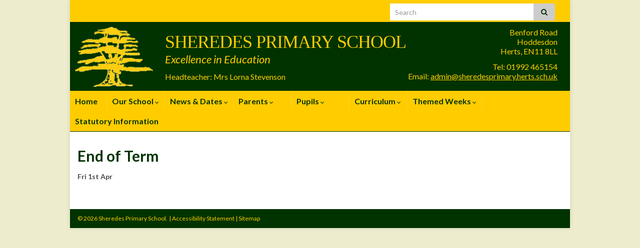

--- FILE ---
content_type: text/html; charset=UTF-8
request_url: https://sheredesprimary.herts.sch.uk/events/end-of-term-15/
body_size: 13319
content:
<!DOCTYPE html><!--[if IE 7]>
<html class="ie ie7" lang="en-GB" prefix="og: http://ogp.me/ns#">
<![endif]-->
<!--[if IE 8]>
<html class="ie ie8" lang="en-GB" prefix="og: http://ogp.me/ns#">
<![endif]-->
<!--[if !(IE 7) & !(IE 8)]><!-->
<html lang="en-GB" prefix="og: http://ogp.me/ns#">
<!--<![endif]-->
    <head>
        <meta charset="UTF-8">
        <meta http-equiv="X-UA-Compatible" content="IE=edge">
        <meta name="viewport" content="width=device-width, initial-scale=1">
        <title>Sheredes Primary School » End of Term</title>
<meta name='robots' content='max-image-preview:large' />
<meta name="dlm-version" content="5.1.6"><link rel='dns-prefetch' href='//translate.google.com' />
<link rel="alternate" type="application/rss+xml" title="Sheredes Primary School &raquo; Feed" href="https://sheredesprimary.herts.sch.uk/feed/" />
<link rel="alternate" type="application/rss+xml" title="Sheredes Primary School &raquo; Comments Feed" href="https://sheredesprimary.herts.sch.uk/comments/feed/" />
<link rel="alternate" title="oEmbed (JSON)" type="application/json+oembed" href="https://sheredesprimary.herts.sch.uk/wp-json/oembed/1.0/embed?url=https%3A%2F%2Fsheredesprimary.herts.sch.uk%2Fevents%2Fend-of-term-15%2F" />
<link rel="alternate" title="oEmbed (XML)" type="text/xml+oembed" href="https://sheredesprimary.herts.sch.uk/wp-json/oembed/1.0/embed?url=https%3A%2F%2Fsheredesprimary.herts.sch.uk%2Fevents%2Fend-of-term-15%2F&#038;format=xml" />
<style id='wp-img-auto-sizes-contain-inline-css' type='text/css'>
img:is([sizes=auto i],[sizes^="auto," i]){contain-intrinsic-size:3000px 1500px}
/*# sourceURL=wp-img-auto-sizes-contain-inline-css */
</style>
<style id='wp-emoji-styles-inline-css' type='text/css'>

	img.wp-smiley, img.emoji {
		display: inline !important;
		border: none !important;
		box-shadow: none !important;
		height: 1em !important;
		width: 1em !important;
		margin: 0 0.07em !important;
		vertical-align: -0.1em !important;
		background: none !important;
		padding: 0 !important;
	}
/*# sourceURL=wp-emoji-styles-inline-css */
</style>
<style id='wp-block-library-inline-css' type='text/css'>
:root{--wp-block-synced-color:#7a00df;--wp-block-synced-color--rgb:122,0,223;--wp-bound-block-color:var(--wp-block-synced-color);--wp-editor-canvas-background:#ddd;--wp-admin-theme-color:#007cba;--wp-admin-theme-color--rgb:0,124,186;--wp-admin-theme-color-darker-10:#006ba1;--wp-admin-theme-color-darker-10--rgb:0,107,160.5;--wp-admin-theme-color-darker-20:#005a87;--wp-admin-theme-color-darker-20--rgb:0,90,135;--wp-admin-border-width-focus:2px}@media (min-resolution:192dpi){:root{--wp-admin-border-width-focus:1.5px}}.wp-element-button{cursor:pointer}:root .has-very-light-gray-background-color{background-color:#eee}:root .has-very-dark-gray-background-color{background-color:#313131}:root .has-very-light-gray-color{color:#eee}:root .has-very-dark-gray-color{color:#313131}:root .has-vivid-green-cyan-to-vivid-cyan-blue-gradient-background{background:linear-gradient(135deg,#00d084,#0693e3)}:root .has-purple-crush-gradient-background{background:linear-gradient(135deg,#34e2e4,#4721fb 50%,#ab1dfe)}:root .has-hazy-dawn-gradient-background{background:linear-gradient(135deg,#faaca8,#dad0ec)}:root .has-subdued-olive-gradient-background{background:linear-gradient(135deg,#fafae1,#67a671)}:root .has-atomic-cream-gradient-background{background:linear-gradient(135deg,#fdd79a,#004a59)}:root .has-nightshade-gradient-background{background:linear-gradient(135deg,#330968,#31cdcf)}:root .has-midnight-gradient-background{background:linear-gradient(135deg,#020381,#2874fc)}:root{--wp--preset--font-size--normal:16px;--wp--preset--font-size--huge:42px}.has-regular-font-size{font-size:1em}.has-larger-font-size{font-size:2.625em}.has-normal-font-size{font-size:var(--wp--preset--font-size--normal)}.has-huge-font-size{font-size:var(--wp--preset--font-size--huge)}.has-text-align-center{text-align:center}.has-text-align-left{text-align:left}.has-text-align-right{text-align:right}.has-fit-text{white-space:nowrap!important}#end-resizable-editor-section{display:none}.aligncenter{clear:both}.items-justified-left{justify-content:flex-start}.items-justified-center{justify-content:center}.items-justified-right{justify-content:flex-end}.items-justified-space-between{justify-content:space-between}.screen-reader-text{border:0;clip-path:inset(50%);height:1px;margin:-1px;overflow:hidden;padding:0;position:absolute;width:1px;word-wrap:normal!important}.screen-reader-text:focus{background-color:#ddd;clip-path:none;color:#444;display:block;font-size:1em;height:auto;left:5px;line-height:normal;padding:15px 23px 14px;text-decoration:none;top:5px;width:auto;z-index:100000}html :where(.has-border-color){border-style:solid}html :where([style*=border-top-color]){border-top-style:solid}html :where([style*=border-right-color]){border-right-style:solid}html :where([style*=border-bottom-color]){border-bottom-style:solid}html :where([style*=border-left-color]){border-left-style:solid}html :where([style*=border-width]){border-style:solid}html :where([style*=border-top-width]){border-top-style:solid}html :where([style*=border-right-width]){border-right-style:solid}html :where([style*=border-bottom-width]){border-bottom-style:solid}html :where([style*=border-left-width]){border-left-style:solid}html :where(img[class*=wp-image-]){height:auto;max-width:100%}:where(figure){margin:0 0 1em}html :where(.is-position-sticky){--wp-admin--admin-bar--position-offset:var(--wp-admin--admin-bar--height,0px)}@media screen and (max-width:600px){html :where(.is-position-sticky){--wp-admin--admin-bar--position-offset:0px}}

/*# sourceURL=wp-block-library-inline-css */
</style><style id='global-styles-inline-css' type='text/css'>
:root{--wp--preset--aspect-ratio--square: 1;--wp--preset--aspect-ratio--4-3: 4/3;--wp--preset--aspect-ratio--3-4: 3/4;--wp--preset--aspect-ratio--3-2: 3/2;--wp--preset--aspect-ratio--2-3: 2/3;--wp--preset--aspect-ratio--16-9: 16/9;--wp--preset--aspect-ratio--9-16: 9/16;--wp--preset--color--black: #000000;--wp--preset--color--cyan-bluish-gray: #abb8c3;--wp--preset--color--white: #ffffff;--wp--preset--color--pale-pink: #f78da7;--wp--preset--color--vivid-red: #cf2e2e;--wp--preset--color--luminous-vivid-orange: #ff6900;--wp--preset--color--luminous-vivid-amber: #fcb900;--wp--preset--color--light-green-cyan: #7bdcb5;--wp--preset--color--vivid-green-cyan: #00d084;--wp--preset--color--pale-cyan-blue: #8ed1fc;--wp--preset--color--vivid-cyan-blue: #0693e3;--wp--preset--color--vivid-purple: #9b51e0;--wp--preset--gradient--vivid-cyan-blue-to-vivid-purple: linear-gradient(135deg,rgb(6,147,227) 0%,rgb(155,81,224) 100%);--wp--preset--gradient--light-green-cyan-to-vivid-green-cyan: linear-gradient(135deg,rgb(122,220,180) 0%,rgb(0,208,130) 100%);--wp--preset--gradient--luminous-vivid-amber-to-luminous-vivid-orange: linear-gradient(135deg,rgb(252,185,0) 0%,rgb(255,105,0) 100%);--wp--preset--gradient--luminous-vivid-orange-to-vivid-red: linear-gradient(135deg,rgb(255,105,0) 0%,rgb(207,46,46) 100%);--wp--preset--gradient--very-light-gray-to-cyan-bluish-gray: linear-gradient(135deg,rgb(238,238,238) 0%,rgb(169,184,195) 100%);--wp--preset--gradient--cool-to-warm-spectrum: linear-gradient(135deg,rgb(74,234,220) 0%,rgb(151,120,209) 20%,rgb(207,42,186) 40%,rgb(238,44,130) 60%,rgb(251,105,98) 80%,rgb(254,248,76) 100%);--wp--preset--gradient--blush-light-purple: linear-gradient(135deg,rgb(255,206,236) 0%,rgb(152,150,240) 100%);--wp--preset--gradient--blush-bordeaux: linear-gradient(135deg,rgb(254,205,165) 0%,rgb(254,45,45) 50%,rgb(107,0,62) 100%);--wp--preset--gradient--luminous-dusk: linear-gradient(135deg,rgb(255,203,112) 0%,rgb(199,81,192) 50%,rgb(65,88,208) 100%);--wp--preset--gradient--pale-ocean: linear-gradient(135deg,rgb(255,245,203) 0%,rgb(182,227,212) 50%,rgb(51,167,181) 100%);--wp--preset--gradient--electric-grass: linear-gradient(135deg,rgb(202,248,128) 0%,rgb(113,206,126) 100%);--wp--preset--gradient--midnight: linear-gradient(135deg,rgb(2,3,129) 0%,rgb(40,116,252) 100%);--wp--preset--font-size--small: 14px;--wp--preset--font-size--medium: 20px;--wp--preset--font-size--large: 20px;--wp--preset--font-size--x-large: 42px;--wp--preset--font-size--tiny: 10px;--wp--preset--font-size--regular: 16px;--wp--preset--font-size--larger: 26px;--wp--preset--spacing--20: 0.44rem;--wp--preset--spacing--30: 0.67rem;--wp--preset--spacing--40: 1rem;--wp--preset--spacing--50: 1.5rem;--wp--preset--spacing--60: 2.25rem;--wp--preset--spacing--70: 3.38rem;--wp--preset--spacing--80: 5.06rem;--wp--preset--shadow--natural: 6px 6px 9px rgba(0, 0, 0, 0.2);--wp--preset--shadow--deep: 12px 12px 50px rgba(0, 0, 0, 0.4);--wp--preset--shadow--sharp: 6px 6px 0px rgba(0, 0, 0, 0.2);--wp--preset--shadow--outlined: 6px 6px 0px -3px rgb(255, 255, 255), 6px 6px rgb(0, 0, 0);--wp--preset--shadow--crisp: 6px 6px 0px rgb(0, 0, 0);}:where(.is-layout-flex){gap: 0.5em;}:where(.is-layout-grid){gap: 0.5em;}body .is-layout-flex{display: flex;}.is-layout-flex{flex-wrap: wrap;align-items: center;}.is-layout-flex > :is(*, div){margin: 0;}body .is-layout-grid{display: grid;}.is-layout-grid > :is(*, div){margin: 0;}:where(.wp-block-columns.is-layout-flex){gap: 2em;}:where(.wp-block-columns.is-layout-grid){gap: 2em;}:where(.wp-block-post-template.is-layout-flex){gap: 1.25em;}:where(.wp-block-post-template.is-layout-grid){gap: 1.25em;}.has-black-color{color: var(--wp--preset--color--black) !important;}.has-cyan-bluish-gray-color{color: var(--wp--preset--color--cyan-bluish-gray) !important;}.has-white-color{color: var(--wp--preset--color--white) !important;}.has-pale-pink-color{color: var(--wp--preset--color--pale-pink) !important;}.has-vivid-red-color{color: var(--wp--preset--color--vivid-red) !important;}.has-luminous-vivid-orange-color{color: var(--wp--preset--color--luminous-vivid-orange) !important;}.has-luminous-vivid-amber-color{color: var(--wp--preset--color--luminous-vivid-amber) !important;}.has-light-green-cyan-color{color: var(--wp--preset--color--light-green-cyan) !important;}.has-vivid-green-cyan-color{color: var(--wp--preset--color--vivid-green-cyan) !important;}.has-pale-cyan-blue-color{color: var(--wp--preset--color--pale-cyan-blue) !important;}.has-vivid-cyan-blue-color{color: var(--wp--preset--color--vivid-cyan-blue) !important;}.has-vivid-purple-color{color: var(--wp--preset--color--vivid-purple) !important;}.has-black-background-color{background-color: var(--wp--preset--color--black) !important;}.has-cyan-bluish-gray-background-color{background-color: var(--wp--preset--color--cyan-bluish-gray) !important;}.has-white-background-color{background-color: var(--wp--preset--color--white) !important;}.has-pale-pink-background-color{background-color: var(--wp--preset--color--pale-pink) !important;}.has-vivid-red-background-color{background-color: var(--wp--preset--color--vivid-red) !important;}.has-luminous-vivid-orange-background-color{background-color: var(--wp--preset--color--luminous-vivid-orange) !important;}.has-luminous-vivid-amber-background-color{background-color: var(--wp--preset--color--luminous-vivid-amber) !important;}.has-light-green-cyan-background-color{background-color: var(--wp--preset--color--light-green-cyan) !important;}.has-vivid-green-cyan-background-color{background-color: var(--wp--preset--color--vivid-green-cyan) !important;}.has-pale-cyan-blue-background-color{background-color: var(--wp--preset--color--pale-cyan-blue) !important;}.has-vivid-cyan-blue-background-color{background-color: var(--wp--preset--color--vivid-cyan-blue) !important;}.has-vivid-purple-background-color{background-color: var(--wp--preset--color--vivid-purple) !important;}.has-black-border-color{border-color: var(--wp--preset--color--black) !important;}.has-cyan-bluish-gray-border-color{border-color: var(--wp--preset--color--cyan-bluish-gray) !important;}.has-white-border-color{border-color: var(--wp--preset--color--white) !important;}.has-pale-pink-border-color{border-color: var(--wp--preset--color--pale-pink) !important;}.has-vivid-red-border-color{border-color: var(--wp--preset--color--vivid-red) !important;}.has-luminous-vivid-orange-border-color{border-color: var(--wp--preset--color--luminous-vivid-orange) !important;}.has-luminous-vivid-amber-border-color{border-color: var(--wp--preset--color--luminous-vivid-amber) !important;}.has-light-green-cyan-border-color{border-color: var(--wp--preset--color--light-green-cyan) !important;}.has-vivid-green-cyan-border-color{border-color: var(--wp--preset--color--vivid-green-cyan) !important;}.has-pale-cyan-blue-border-color{border-color: var(--wp--preset--color--pale-cyan-blue) !important;}.has-vivid-cyan-blue-border-color{border-color: var(--wp--preset--color--vivid-cyan-blue) !important;}.has-vivid-purple-border-color{border-color: var(--wp--preset--color--vivid-purple) !important;}.has-vivid-cyan-blue-to-vivid-purple-gradient-background{background: var(--wp--preset--gradient--vivid-cyan-blue-to-vivid-purple) !important;}.has-light-green-cyan-to-vivid-green-cyan-gradient-background{background: var(--wp--preset--gradient--light-green-cyan-to-vivid-green-cyan) !important;}.has-luminous-vivid-amber-to-luminous-vivid-orange-gradient-background{background: var(--wp--preset--gradient--luminous-vivid-amber-to-luminous-vivid-orange) !important;}.has-luminous-vivid-orange-to-vivid-red-gradient-background{background: var(--wp--preset--gradient--luminous-vivid-orange-to-vivid-red) !important;}.has-very-light-gray-to-cyan-bluish-gray-gradient-background{background: var(--wp--preset--gradient--very-light-gray-to-cyan-bluish-gray) !important;}.has-cool-to-warm-spectrum-gradient-background{background: var(--wp--preset--gradient--cool-to-warm-spectrum) !important;}.has-blush-light-purple-gradient-background{background: var(--wp--preset--gradient--blush-light-purple) !important;}.has-blush-bordeaux-gradient-background{background: var(--wp--preset--gradient--blush-bordeaux) !important;}.has-luminous-dusk-gradient-background{background: var(--wp--preset--gradient--luminous-dusk) !important;}.has-pale-ocean-gradient-background{background: var(--wp--preset--gradient--pale-ocean) !important;}.has-electric-grass-gradient-background{background: var(--wp--preset--gradient--electric-grass) !important;}.has-midnight-gradient-background{background: var(--wp--preset--gradient--midnight) !important;}.has-small-font-size{font-size: var(--wp--preset--font-size--small) !important;}.has-medium-font-size{font-size: var(--wp--preset--font-size--medium) !important;}.has-large-font-size{font-size: var(--wp--preset--font-size--large) !important;}.has-x-large-font-size{font-size: var(--wp--preset--font-size--x-large) !important;}
/*# sourceURL=global-styles-inline-css */
</style>

<style id='classic-theme-styles-inline-css' type='text/css'>
/*! This file is auto-generated */
.wp-block-button__link{color:#fff;background-color:#32373c;border-radius:9999px;box-shadow:none;text-decoration:none;padding:calc(.667em + 2px) calc(1.333em + 2px);font-size:1.125em}.wp-block-file__button{background:#32373c;color:#fff;text-decoration:none}
/*# sourceURL=/wp-includes/css/classic-themes.min.css */
</style>
<link rel='stylesheet' id='bb-tcs-editor-style-shared-css' href='https://sheredesprimary.herts.sch.uk/wp-content/themes/sheredes/editor-style-shared.css' type='text/css' media='all' />
<link rel='stylesheet' id='events-manager-css' href='https://sheredesprimary.herts.sch.uk/wp-content/plugins/events-manager/includes/css/events-manager.min.css?ver=7.2.3.1' type='text/css' media='all' />
<link rel='stylesheet' id='google-language-translator-css' href='https://sheredesprimary.herts.sch.uk/wp-content/plugins/google-language-translator/css/style.css?ver=6.0.20' type='text/css' media='' />
<link rel='stylesheet' id='widgetopts-styles-css' href='https://sheredesprimary.herts.sch.uk/wp-content/plugins/widget-options/assets/css/widget-options.css?ver=4.1.3' type='text/css' media='all' />
<link rel='stylesheet' id='wpa-style-css' href='https://sheredesprimary.herts.sch.uk/wp-content/plugins/wp-accessibility/css/wpa-style.css?ver=2.2.6' type='text/css' media='all' />
<style id='wpa-style-inline-css' type='text/css'>

.wpa-hide-ltr#skiplinks a, .wpa-hide-ltr#skiplinks a:hover, .wpa-hide-ltr#skiplinks a:visited {
	
}
.wpa-hide-ltr#skiplinks a:active,  .wpa-hide-ltr#skiplinks a:focus {
	
}
	
		:focus { outline: 2px solid #003300!important; outline-offset: 2px !important; }
		:root { --admin-bar-top : 7px; }
/*# sourceURL=wpa-style-inline-css */
</style>
<link rel='stylesheet' id='bootstrap-css' href='https://sheredesprimary.herts.sch.uk/wp-content/themes/graphene/bootstrap/css/bootstrap.min.css?ver=6.9' type='text/css' media='all' />
<link rel='stylesheet' id='font-awesome-css' href='https://sheredesprimary.herts.sch.uk/wp-content/themes/graphene/fonts/font-awesome/css/font-awesome.min.css?ver=6.9' type='text/css' media='all' />
<link rel='stylesheet' id='graphene-css' href='https://sheredesprimary.herts.sch.uk/wp-content/themes/sheredes/style.css?ver=2.9.4' type='text/css' media='screen' />
<link rel='stylesheet' id='graphene-responsive-css' href='https://sheredesprimary.herts.sch.uk/wp-content/themes/graphene/responsive.css?ver=2.9.4' type='text/css' media='all' />
<link rel='stylesheet' id='graphene-print-css' href='https://sheredesprimary.herts.sch.uk/wp-content/themes/graphene/style-print.css?ver=2.9.4' type='text/css' media='print' />
<link rel='stylesheet' id='graphene-blocks-css' href='https://sheredesprimary.herts.sch.uk/wp-content/themes/graphene/blocks.css?ver=2.9.4' type='text/css' media='all' />
<link rel='stylesheet' id='wpel-font-awesome-css' href='https://sheredesprimary.herts.sch.uk/wp-content/plugins/wp-external-links/public/css/font-awesome.min.css?ver=2.63' type='text/css' media='all' />
<link rel='stylesheet' id='wpel-style-css' href='https://sheredesprimary.herts.sch.uk/wp-content/plugins/wp-external-links/public/css/wpel.css?ver=2.63' type='text/css' media='all' />
<script type="text/javascript" src="https://sheredesprimary.herts.sch.uk/wp-includes/js/jquery/jquery.min.js?ver=3.7.1" id="jquery-core-js"></script>
<script type="text/javascript" src="https://sheredesprimary.herts.sch.uk/wp-includes/js/jquery/jquery-migrate.min.js?ver=3.4.1" id="jquery-migrate-js"></script>
<script type="text/javascript" src="https://sheredesprimary.herts.sch.uk/wp-includes/js/jquery/ui/core.min.js?ver=1.13.3" id="jquery-ui-core-js"></script>
<script type="text/javascript" src="https://sheredesprimary.herts.sch.uk/wp-includes/js/jquery/ui/mouse.min.js?ver=1.13.3" id="jquery-ui-mouse-js"></script>
<script type="text/javascript" src="https://sheredesprimary.herts.sch.uk/wp-includes/js/jquery/ui/sortable.min.js?ver=1.13.3" id="jquery-ui-sortable-js"></script>
<script type="text/javascript" src="https://sheredesprimary.herts.sch.uk/wp-includes/js/jquery/ui/datepicker.min.js?ver=1.13.3" id="jquery-ui-datepicker-js"></script>
<script type="text/javascript" id="jquery-ui-datepicker-js-after">
/* <![CDATA[ */
jQuery(function(jQuery){jQuery.datepicker.setDefaults({"closeText":"Close","currentText":"Today","monthNames":["January","February","March","April","May","June","July","August","September","October","November","December"],"monthNamesShort":["Jan","Feb","Mar","Apr","May","Jun","Jul","Aug","Sep","Oct","Nov","Dec"],"nextText":"Next","prevText":"Previous","dayNames":["Sunday","Monday","Tuesday","Wednesday","Thursday","Friday","Saturday"],"dayNamesShort":["Sun","Mon","Tue","Wed","Thu","Fri","Sat"],"dayNamesMin":["S","M","T","W","T","F","S"],"dateFormat":"MM d, yy","firstDay":1,"isRTL":false});});
//# sourceURL=jquery-ui-datepicker-js-after
/* ]]> */
</script>
<script type="text/javascript" src="https://sheredesprimary.herts.sch.uk/wp-includes/js/jquery/ui/resizable.min.js?ver=1.13.3" id="jquery-ui-resizable-js"></script>
<script type="text/javascript" src="https://sheredesprimary.herts.sch.uk/wp-includes/js/jquery/ui/draggable.min.js?ver=1.13.3" id="jquery-ui-draggable-js"></script>
<script type="text/javascript" src="https://sheredesprimary.herts.sch.uk/wp-includes/js/jquery/ui/controlgroup.min.js?ver=1.13.3" id="jquery-ui-controlgroup-js"></script>
<script type="text/javascript" src="https://sheredesprimary.herts.sch.uk/wp-includes/js/jquery/ui/checkboxradio.min.js?ver=1.13.3" id="jquery-ui-checkboxradio-js"></script>
<script type="text/javascript" src="https://sheredesprimary.herts.sch.uk/wp-includes/js/jquery/ui/button.min.js?ver=1.13.3" id="jquery-ui-button-js"></script>
<script type="text/javascript" src="https://sheredesprimary.herts.sch.uk/wp-includes/js/jquery/ui/dialog.min.js?ver=1.13.3" id="jquery-ui-dialog-js"></script>
<script type="text/javascript" id="events-manager-js-extra">
/* <![CDATA[ */
var EM = {"ajaxurl":"https://sheredesprimary.herts.sch.uk/wp-admin/admin-ajax.php","locationajaxurl":"https://sheredesprimary.herts.sch.uk/wp-admin/admin-ajax.php?action=locations_search","firstDay":"1","locale":"en","dateFormat":"yy-mm-dd","ui_css":"https://sheredesprimary.herts.sch.uk/wp-content/plugins/events-manager/includes/css/jquery-ui/build.min.css","show24hours":"0","is_ssl":"1","autocomplete_limit":"10","calendar":{"breakpoints":{"small":560,"medium":908,"large":false},"month_format":"M Y"},"phone":"","datepicker":{"format":"d/m/Y"},"search":{"breakpoints":{"small":650,"medium":850,"full":false}},"url":"https://sheredesprimary.herts.sch.uk/wp-content/plugins/events-manager","assets":{"input.em-uploader":{"js":{"em-uploader":{"url":"https://sheredesprimary.herts.sch.uk/wp-content/plugins/events-manager/includes/js/em-uploader.js?v=7.2.3.1","event":"em_uploader_ready"}}},".em-event-editor":{"js":{"event-editor":{"url":"https://sheredesprimary.herts.sch.uk/wp-content/plugins/events-manager/includes/js/events-manager-event-editor.js?v=7.2.3.1","event":"em_event_editor_ready"}},"css":{"event-editor":"https://sheredesprimary.herts.sch.uk/wp-content/plugins/events-manager/includes/css/events-manager-event-editor.min.css?v=7.2.3.1"}},".em-recurrence-sets, .em-timezone":{"js":{"luxon":{"url":"luxon/luxon.js?v=7.2.3.1","event":"em_luxon_ready"}}},".em-booking-form, #em-booking-form, .em-booking-recurring, .em-event-booking-form":{"js":{"em-bookings":{"url":"https://sheredesprimary.herts.sch.uk/wp-content/plugins/events-manager/includes/js/bookingsform.js?v=7.2.3.1","event":"em_booking_form_js_loaded"}}},"#em-opt-archetypes":{"js":{"archetypes":"https://sheredesprimary.herts.sch.uk/wp-content/plugins/events-manager/includes/js/admin-archetype-editor.js?v=7.2.3.1","archetypes_ms":"https://sheredesprimary.herts.sch.uk/wp-content/plugins/events-manager/includes/js/admin-archetypes.js?v=7.2.3.1","qs":"qs/qs.js?v=7.2.3.1"}}},"cached":"","txt_search":"Search","txt_searching":"Searching...","txt_loading":"Loading..."};
//# sourceURL=events-manager-js-extra
/* ]]> */
</script>
<script type="text/javascript" src="https://sheredesprimary.herts.sch.uk/wp-content/plugins/events-manager/includes/js/events-manager.js?ver=7.2.3.1" id="events-manager-js"></script>
<script type="text/javascript" src="https://sheredesprimary.herts.sch.uk/wp-content/plugins/sticky-menu-or-anything-on-scroll/assets/js/jq-sticky-anything.min.js?ver=2.1.1" id="stickyAnythingLib-js"></script>
<script defer type="text/javascript" src="https://sheredesprimary.herts.sch.uk/wp-content/themes/graphene/bootstrap/js/bootstrap.min.js?ver=2.9.4" id="bootstrap-js"></script>
<script defer type="text/javascript" src="https://sheredesprimary.herts.sch.uk/wp-content/themes/graphene/js/bootstrap-hover-dropdown/bootstrap-hover-dropdown.min.js?ver=2.9.4" id="bootstrap-hover-dropdown-js"></script>
<script defer type="text/javascript" src="https://sheredesprimary.herts.sch.uk/wp-content/themes/graphene/js/bootstrap-submenu/bootstrap-submenu.min.js?ver=2.9.4" id="bootstrap-submenu-js"></script>
<script defer type="text/javascript" src="https://sheredesprimary.herts.sch.uk/wp-content/themes/graphene/js/jquery.infinitescroll.min.js?ver=2.9.4" id="infinite-scroll-js"></script>
<script type="text/javascript" id="graphene-js-extra">
/* <![CDATA[ */
var grapheneJS = {"siteurl":"https://sheredesprimary.herts.sch.uk","ajaxurl":"https://sheredesprimary.herts.sch.uk/wp-admin/admin-ajax.php","templateUrl":"https://sheredesprimary.herts.sch.uk/wp-content/themes/graphene","isSingular":"1","enableStickyMenu":"","shouldShowComments":"","commentsOrder":"newest","sliderDisable":"1","sliderInterval":"7000","infScrollBtnLbl":"Load more","infScrollOn":"","infScrollCommentsOn":"","totalPosts":"1","postsPerPage":"10","isPageNavi":"","infScrollMsgText":"Fetching window.grapheneInfScrollItemsPerPage of window.grapheneInfScrollItemsLeft items left ...","infScrollMsgTextPlural":"Fetching window.grapheneInfScrollItemsPerPage of window.grapheneInfScrollItemsLeft items left ...","infScrollFinishedText":"All loaded!","commentsPerPage":"50","totalComments":"0","infScrollCommentsMsg":"Fetching window.grapheneInfScrollCommentsPerPage of window.grapheneInfScrollCommentsLeft comment left ...","infScrollCommentsMsgPlural":"Fetching window.grapheneInfScrollCommentsPerPage of window.grapheneInfScrollCommentsLeft comments left ...","infScrollCommentsFinishedMsg":"All comments loaded!","disableLiveSearch":"1","txtNoResult":"No result found.","isMasonry":""};
//# sourceURL=graphene-js-extra
/* ]]> */
</script>
<script defer type="text/javascript" src="https://sheredesprimary.herts.sch.uk/wp-content/themes/graphene/js/graphene.js?ver=2.9.4" id="graphene-js"></script>
<link rel="https://api.w.org/" href="https://sheredesprimary.herts.sch.uk/wp-json/" /><link rel="EditURI" type="application/rsd+xml" title="RSD" href="https://sheredesprimary.herts.sch.uk/xmlrpc.php?rsd" />
<meta name="generator" content="WordPress 6.9" />
<link rel="canonical" href="https://sheredesprimary.herts.sch.uk/events/end-of-term-15/" />
<link rel='shortlink' href='https://sheredesprimary.herts.sch.uk/?p=4980' />
<style>#google_language_translator{width:auto!important;}div.skiptranslate.goog-te-gadget{display:inline!important;}.goog-tooltip{display: none!important;}.goog-tooltip:hover{display: none!important;}.goog-text-highlight{background-color:transparent!important;border:none!important;box-shadow:none!important;}#google_language_translator select.goog-te-combo{color:#32373c;}div.skiptranslate{display:none!important;}body{top:0px!important;}#goog-gt-{display:none!important;}font font{background-color:transparent!important;box-shadow:none!important;position:initial!important;}#glt-translate-trigger{left:20px;right:auto;}#glt-translate-trigger > span{color:#ffffff;}#glt-translate-trigger{background:#f89406;}.goog-te-gadget .goog-te-combo{width:100%;}</style>		<script>
		   WebFontConfig = {
		      google: { 
		      	families: ["Lato:400,400i,700,700i&display=swap"]		      }
		   };

		   (function(d) {
		      var wf = d.createElement('script'), s = d.scripts[0];
		      wf.src = 'https://ajax.googleapis.com/ajax/libs/webfont/1.6.26/webfont.js';
		      wf.async = true;
		      s.parentNode.insertBefore(wf, s);
		   })(document);
		</script>
	<style type="text/css">
.top-bar{background-color:#ffcc00} .top-bar .searchform .btn-default, .top-bar #top_search .searchform .btn-default{color:#ffcc00}.navbar {background: #ffcc00} @media only screen and (max-width: 768px){ #mega-menu-wrap-Header-Menu .mega-menu-toggle + #mega-menu-Header-Menu {background: #ffcc00} }.navbar-inverse .nav > li > a, #mega-menu-wrap-Header-Menu #mega-menu-Header-Menu > li.mega-menu-item > a.mega-menu-link, .navbar #top_search .searchform input {color: #003300}.navbar #header-menu-wrap .nav li:focus, .navbar #header-menu-wrap .nav li:hover, .navbar #header-menu-wrap .nav li.current-menu-item, .navbar #header-menu-wrap .nav li.current-menu-ancestor, .navbar #header-menu-wrap .dropdown-menu li, .navbar #header-menu-wrap .dropdown-menu > li > a:focus, .navbar #header-menu-wrap .dropdown-menu > li > a:hover, .navbar #header-menu-wrap .dropdown-menu > .active > a, .navbar #header-menu-wrap .dropdown-menu > .active > a:focus, .navbar #header-menu-wrap .dropdown-menu > .active > a:hover, .navbar #header-menu-wrap .navbar-nav>.open>a, .navbar #header-menu-wrap .navbar-nav>.open>a:focus, .navbar #header-menu-wrap .navbar-nav>.open>a:hover, .navbar .navbar-nav>.active>a, .navbar .navbar-nav>.active>a:focus, .navbar .navbar-nav>.active>a:hover, #header-menu-wrap #mega-menu-wrap-Header-Menu #mega-menu-Header-Menu li.mega-current-menu-item, #header-menu-wrap #mega-menu-wrap-Header-Menu #mega-menu-Header-Menu > li.mega-menu-item > a.mega-menu-link:hover, #header-menu-wrap #mega-menu-wrap-Header-Menu #mega-menu-Header-Menu > li.mega-toggle-on > a.mega-menu-link, #header-menu-wrap #mega-menu-wrap-Header-Menu #mega-menu-Header-Menu > li.mega-current-menu-item > a.mega-menu-link {background: #003300}.navbar #header-menu-wrap .navbar-nav>.active>a, .navbar #header-menu-wrap .navbar-nav>.active>a:focus, .navbar #header-menu-wrap .navbar-nav>.active>a:hover, .navbar #header-menu-wrap .navbar-nav>.open>a, .navbar #header-menu-wrap .navbar-nav>.open>a:focus, .navbar #header-menu-wrap .navbar-nav>.open>a:hover, .navbar #header-menu-wrap .navbar-nav>.current-menu-item>a, .navbar #header-menu-wrap .navbar-nav>.current-menu-item>a:hover, .navbar #header-menu-wrap .navbar-nav>.current-menu-item>a:focus, .navbar #header-menu-wrap .navbar-nav>.current-menu-ancestor>a, .navbar #header-menu-wrap .navbar-nav>.current-menu-ancestor>a:hover, .navbar #header-menu-wrap .navbar-nav>.current-menu-ancestor>a:focus, .navbar #header-menu-wrap .navbar-nav>li>a:focus, .navbar #header-menu-wrap .navbar-nav>li>a:hover, #header-menu-wrap #mega-menu-wrap-Header-Menu #mega-menu-Header-Menu li.mega-current-menu-item, #header-menu-wrap #mega-menu-wrap-Header-Menu #mega-menu-Header-Menu > li.mega-menu-item > a.mega-menu-link:hover, #header-menu-wrap #mega-menu-wrap-Header-Menu #mega-menu-Header-Menu > li.mega-toggle-on > a.mega-menu-link, #header-menu-wrap #mega-menu-wrap-Header-Menu #mega-menu-Header-Menu > li.mega-current-menu-item > a.mega-menu-link {color: #ffcc00}.navbar #header-menu-wrap .nav ul li a, .navbar #header-menu-wrap .nav ul li a {color: #003300}.navbar #header-menu-wrap .nav .dropdown-menu li:hover > a, .navbar #header-menu-wrap .nav .dropdown-menu li.current-menu-item > a, .navbar #header-menu-wrap .nav .dropdown-menu li.current-menu-ancestor > a {color: #ffcc00}.post-title, .post-title a, .post-title a:hover, .post-title a:visited {color: #003300}a, .post .date .day, .pagination>li>a, .pagination>li>a:hover, .pagination>li>span, #comments > h4.current a, #comments > h4.current a .fa, .post-nav-top p, .post-nav-top a, .autocomplete-suggestions strong {color: #0D4C00}a:focus, a:hover, .post-nav-top a:hover {color: #000}.sidebar .sidebar-wrap {background-color: #f9f9f9; border-color: #ffcc00}.btn, .btn:focus, .btn:hover, .btn a, .Button, .colour-preview .button, input[type="submit"], button[type="submit"], #commentform #submit, .wpsc_buy_button, #back-to-top, .wp-block-button .wp-block-button__link:not(.has-background) {background: #003300; color: #ffcc00} .wp-block-button.is-style-outline .wp-block-button__link {background:transparent; border-color: #003300}.btn.btn-outline, .btn.btn-outline:hover {color: #003300;border-color: #003300}.label-primary, .pagination>.active>a, .pagination>.active>a:focus, .pagination>.active>a:hover, .pagination>.active>span, .pagination>.active>span:focus, .pagination>.active>span:hover, .list-group-item.parent, .list-group-item.parent:focus, .list-group-item.parent:hover {background: #003300; border-color: #003300; color: #ffcc00}#footer, .graphene-footer{background-color:#003300;color:#ffcc00}#footer a, #footer a:visited {color: #ffcc00}body{background-image:none}.header_title, .header_title a, .header_title a:visited, .header_title a:hover, .header_desc {color:#ffcc00}.carousel, .carousel .item{height:400px}@media (max-width: 991px) {.carousel, .carousel .item{height:250px}}#header{max-height:138px}.post-title, .post-title a, .post-title a:hover, .post-title a:visited{ color: #003300 }@media (min-width: 1200px) {.container {width:1000px}}
</style>
		<script type="application/ld+json">{"@context":"http:\/\/schema.org","@type":"Article","mainEntityOfPage":"https:\/\/sheredesprimary.herts.sch.uk\/events\/end-of-term-15\/","publisher":{"@type":"Organization","name":"Sheredes Primary School","logo":{"@type":"ImageObject","url":"https:\/\/sheredesprimary.herts.sch.uk\/wp-content\/uploads\/2016\/12\/black_logo-square.png","height":32,"width":32}},"headline":"End of Term","datePublished":"2022-03-31T23:00:00+00:00","dateModified":"2022-01-18T15:06:07+00:00","description":"","author":{"@type":"Person","name":"sheredes-admin"}}</script>
	<style type="text/css" id="custom-background-css">
body.custom-background { background-color: #ededce; }
</style>
	<meta property="og:type" content="article" />
<meta property="og:title" content="End of Term" />
<meta property="og:url" content="https://sheredesprimary.herts.sch.uk/events/end-of-term-15/" />
<meta property="og:site_name" content="Sheredes Primary School" />
<meta property="og:description" content="" />
<meta property="og:updated_time" content="2022-01-18T15:06:07+00:00" />
<meta property="article:modified_time" content="2022-01-18T15:06:07+00:00" />
<meta property="article:published_time" content="2022-03-31T23:00:00+00:00" />
<link rel="icon" href="https://sheredesprimary.herts.sch.uk/wp-content/uploads/2016/12/black_logo-square.png" sizes="32x32" />
<link rel="icon" href="https://sheredesprimary.herts.sch.uk/wp-content/uploads/2016/12/black_logo-square.png" sizes="192x192" />
<link rel="apple-touch-icon" href="https://sheredesprimary.herts.sch.uk/wp-content/uploads/2016/12/black_logo-square.png" />
<meta name="msapplication-TileImage" content="https://sheredesprimary.herts.sch.uk/wp-content/uploads/2016/12/black_logo-square.png" />
		<style type="text/css" id="wp-custom-css">
			/*
You can add your own CSS here.

Click the help icon above to learn more.
*/
.navbar #header-menu-wrap .nav .dropdown-menu li:hover > a, .navbar #header-menu-wrap .nav .dropdown-menu li.current-menu-item > a, .navbar #header-menu-wrap .nav .dropdown-menu li.current-menu-ancestor > a {
	background: #003300;
}
/*.gallery-columns-2 .gallery-item, .gallery-columns-3 .gallery-item, .gallery-columns-4 .gallery-item, .gallery-columns-5 .gallery-item, .gallery-columns-6 .gallery-item, .gallery-columns-7 .gallery-item, .gallery-columns-8 .gallery-item, .gallery-columns-9 .gallery-item, .gallery-columns-2 .gallery-item:nth-child(3n+1), .gallery-columns-2 .gallery-item:nth-child(3n+2), .gallery-columns-3 .gallery-item:nth-child(4n+2), .gallery-columns-3 .gallery-item:nth-child(4n+3), .gallery-columns-4 .gallery-item:nth-child(5n+3), .gallery-columns-4 .gallery-item:nth-child(5n+4), .gallery-columns-5 .gallery-item:nth-child(6n+4), .gallery-columns-5 .gallery-item:nth-child(6n+5), .gallery-columns-6 .gallery-item:nth-child(7n+5), .gallery-columns-6 .gallery-item:nth-child(7n+6), .gallery-columns-7 .gallery-item:nth-child(8n+6), .gallery-columns-7 .gallery-item:nth-child(8n+7), .gallery-columns-8 .gallery-item:nth-child(9n+7), .gallery-columns-8 .gallery-item:nth-child(9n+8), .gallery-columns-9 .gallery-item:nth-child(10n+8), .gallery-columns-9 .gallery-item:nth-child(10n+9) {
	width: auto !important;
	margin: 5px !important;
}*/
/*.gallery-columns-2 .gallery-item:nth-child(3n+1), .gallery-columns-3 .gallery-item:nth-child(4n+1), .gallery-columns-4 .gallery-item:nth-child(5n+1), .gallery-columns-5 .gallery-item:nth-child(6n+1), .gallery-columns-6 .gallery-item:nth-child(7n+1), .gallery-columns-7 .gallery-item:nth-child(8n+1), .gallery-columns-8 .gallery-item:nth-child(9n+1), .gallery-columns-9 .gallery-item:nth-child(10n+1) {
	margin-left: 5px !important;
}*/
.ctcc-more-info-link {
	text-decoration: underline;
}		</style>
		    </head>
    <body class="wp-singular event-template-default single single-event postid-4980 custom-background wp-embed-responsive wp-theme-graphene wp-child-theme-sheredes metaslider-plugin event-end-of-term-15 full-width-slider layout-boxed two_col_left two-columns singular">
        
        <div class="container boxed-wrapper">
            
                            <div id="top-bar" class="row clearfix top-bar ">
                    
                                                    
                            <div class="col-md-12 top-bar-items">
                                
                                                                                                                                    
                                                                    <button type="button" class="search-toggle navbar-toggle collapsed" data-toggle="collapse" data-target="#top_search">
                                        <span class="sr-only">Toggle search form</span>
                                        <i class="fa fa-search-plus"></i>
                                    </button>

                                    <div id="top_search" class="top-search-form">
                                        <form class="searchform" method="get" action="https://sheredesprimary.herts.sch.uk">
	<div class="input-group">
		<div class="form-group live-search-input">
			<label for="s" class="screen-reader-text">Search for:</label>
		    <input type="text" id="s" name="s" class="form-control" placeholder="Search">
		    		</div>
	    <span class="input-group-btn">
	    	<button class="btn btn-default" type="submit"><i class="fa fa-search"></i></button>
	    </span>
    </div>
    </form>                                                                            </div>
                                
                                    <div class="graphene-dynamic-widget" id="graphene-dynamic-widget-graphene_top_bar">
        <div id="glt_widget-3" class="widget sidebar-wrap widget_glt_widget"><div id="google_language_translator" class="default-language-en"></div></div>    </div>
                                </div>

                        
                                    </div>
            

            <div id="header" class="row">

                <img src="https://sheredesprimary.herts.sch.uk/wp-content/uploads/2019/01/logo.png" alt="Sheredes Primary School" title="Sheredes Primary School" width="151" height="116" />                
                                    <div class="header-widget"><div id="black-studio-tinymce-3" class="widget sidebar-wrap widget_black_studio_tinymce"><div class="textwidget"><p>Benford Road<br />
Hoddesdon<br />
Herts, EN11 8LL</p>
<p>Tel: 01992 465154<br />
Email: <a href="mailto:admin@sheredesprimary.herts.sch.uk">admin@sheredesprimary.herts.sch.uk</a></p>
</div></div></div>    <div class="graphene-dynamic-widget" id="graphene-dynamic-widget-graphene_header">
        <div id="black-studio-tinymce-4" class="widget sidebar-wrap widget_black_studio_tinymce"><div class="textwidget"><p>Headteacher: Mrs Lorna Stevenson</p>
</div></div>    </div>
                                </div>


                        <nav class="navbar row navbar-inverse">

                <div class="navbar-header align-left">
                		                    <button type="button" class="navbar-toggle collapsed" data-toggle="collapse" data-target="#header-menu-wrap, #secondary-menu-wrap">
	                        <span class="sr-only">Toggle navigation</span>
	                        <span class="icon-bar"></span>
	                        <span class="icon-bar"></span>
	                        <span class="icon-bar"></span>
	                    </button>
                	                    
                    
                                            <p class="header_title">
                            <a href="https://sheredesprimary.herts.sch.uk" title="Go back to the front page">                                Sheredes Primary School                            </a>                        </p>
                    
                                                    <p class="header_desc">Excellence in Education</p>
                                            
                                    </div>

                                    <div class="collapse navbar-collapse" id="header-menu-wrap">

            			<ul id="header-menu" class="nav navbar-nav flip"><li id="menu-item-190" class="menu-item menu-item-type-post_type menu-item-object-page menu-item-home menu-item-190"><a href="https://sheredesprimary.herts.sch.uk/">Home</a></li>
<li id="menu-item-5131" class="menu-item menu-item-type-post_type menu-item-object-page menu-item-has-children menu-item-5131"><a href="https://sheredesprimary.herts.sch.uk/our-school/" class="dropdown-toggle" data-toggle="dropdown" data-submenu="1" data-depth="10" data-hover="dropdown" data-delay="0">Our School <i class="fa fa-chevron-down"></i></a>
<ul class="dropdown-menu">
	<li id="menu-item-3581" class="menu-item menu-item-type-post_type menu-item-object-page menu-item-3581"><a href="https://sheredesprimary.herts.sch.uk/our-school/about-us/">About Us</a></li>
	<li id="menu-item-198" class="menu-item menu-item-type-post_type menu-item-object-page menu-item-198"><a href="https://sheredesprimary.herts.sch.uk/our-school/admissions/">Admissions</a></li>
	<li id="menu-item-199" class="menu-item menu-item-type-post_type menu-item-object-page menu-item-199"><a href="https://sheredesprimary.herts.sch.uk/our-school/aims-and-ethos/">Aims and Ethos</a></li>
	<li id="menu-item-200" class="menu-item menu-item-type-post_type menu-item-object-page menu-item-200"><a href="https://sheredesprimary.herts.sch.uk/our-school/british-values/">Promoting British Values</a></li>
	<li id="menu-item-201" class="menu-item menu-item-type-post_type menu-item-object-page menu-item-201"><a href="https://sheredesprimary.herts.sch.uk/our-school/ofsted/">Ofsted</a></li>
	<li id="menu-item-1608" class="menu-item menu-item-type-post_type menu-item-object-page menu-item-1608"><a href="https://sheredesprimary.herts.sch.uk/our-school/our-governing-body/">Our Governing Body</a></li>
	<li id="menu-item-5419" class="menu-item menu-item-type-post_type menu-item-object-page menu-item-5419"><a href="https://sheredesprimary.herts.sch.uk/our-school/our-staff/">Our Staff</a></li>
	<li id="menu-item-4172" class="menu-item menu-item-type-post_type menu-item-object-page menu-item-4172"><a href="https://sheredesprimary.herts.sch.uk/our-school/gdpr/">GDPR</a></li>
	<li id="menu-item-202" class="menu-item menu-item-type-post_type menu-item-object-page menu-item-202"><a href="https://sheredesprimary.herts.sch.uk/our-school/policies/">Policies</a></li>
	<li id="menu-item-526" class="menu-item menu-item-type-post_type menu-item-object-page menu-item-526"><a href="https://sheredesprimary.herts.sch.uk/our-school/religious-education-collective-worship/">Religious Education &#038; Collective Worship</a></li>
	<li id="menu-item-440" class="menu-item menu-item-type-post_type menu-item-object-page menu-item-440"><a href="https://sheredesprimary.herts.sch.uk/our-school/children-with-special-needs/">Children with Special Needs</a></li>
	<li id="menu-item-445" class="menu-item menu-item-type-post_type menu-item-object-page menu-item-445"><a href="https://sheredesprimary.herts.sch.uk/our-school/the-school-day/">The School Day</a></li>
</ul>
</li>
<li id="menu-item-5132" class="menu-item menu-item-type-post_type menu-item-object-page menu-item-has-children menu-item-5132"><a href="https://sheredesprimary.herts.sch.uk/news-dates/" class="dropdown-toggle" data-toggle="dropdown" data-submenu="1" data-depth="10" data-hover="dropdown" data-delay="0">News &#038; Dates <i class="fa fa-chevron-down"></i></a>
<ul class="dropdown-menu">
	<li id="menu-item-211" class="menu-item menu-item-type-post_type menu-item-object-page menu-item-211"><a href="https://sheredesprimary.herts.sch.uk/news-dates/newsletters/">Newsletters</a></li>
	<li id="menu-item-213" class="menu-item menu-item-type-post_type menu-item-object-page menu-item-213"><a href="https://sheredesprimary.herts.sch.uk/news-dates/term-dates/">Term Dates</a></li>
	<li id="menu-item-207" class="menu-item menu-item-type-post_type menu-item-object-page menu-item-207"><a href="https://sheredesprimary.herts.sch.uk/news-dates/diary-dates/">Diary Dates</a></li>
	<li id="menu-item-363" class="menu-item menu-item-type-post_type menu-item-object-page menu-item-363"><a href="https://sheredesprimary.herts.sch.uk/news-dates/class-assemblies/">Class Assemblies</a></li>
</ul>
</li>
<li id="menu-item-5133" class="menu-item menu-item-type-post_type menu-item-object-page menu-item-has-children menu-item-5133"><a href="https://sheredesprimary.herts.sch.uk/parents/" class="dropdown-toggle" data-toggle="dropdown" data-submenu="1" data-depth="10" data-hover="dropdown" data-delay="0">Parents <i class="fa fa-chevron-down"></i></a>
<ul class="dropdown-menu">
	<li id="menu-item-3588" class="menu-item menu-item-type-post_type menu-item-object-page menu-item-3588"><a href="https://sheredesprimary.herts.sch.uk/parents/parents-information/">Parents’ Information</a></li>
	<li id="menu-item-520" class="menu-item menu-item-type-post_type menu-item-object-page menu-item-520"><a href="https://sheredesprimary.herts.sch.uk/parents/home-school-agreement/">Home School Agreement</a></li>
	<li id="menu-item-519" class="menu-item menu-item-type-post_type menu-item-object-page menu-item-519"><a href="https://sheredesprimary.herts.sch.uk/parents/online-safety/">Online Safety</a></li>
	<li id="menu-item-4157" class="menu-item menu-item-type-post_type menu-item-object-page menu-item-4157"><a href="https://sheredesprimary.herts.sch.uk/parents/online-payments/">Online Payments</a></li>
	<li id="menu-item-206" class="menu-item menu-item-type-post_type menu-item-object-page menu-item-206"><a href="https://sheredesprimary.herts.sch.uk/parents/clubs/">Clubs</a></li>
	<li id="menu-item-210" class="menu-item menu-item-type-post_type menu-item-object-page menu-item-210"><a href="https://sheredesprimary.herts.sch.uk/parents/music-lessons/">Music Lessons</a></li>
	<li id="menu-item-1751" class="menu-item menu-item-type-post_type menu-item-object-page menu-item-1751"><a href="https://sheredesprimary.herts.sch.uk/parents/spring-concert/">Spring Concert</a></li>
	<li id="menu-item-209" class="menu-item menu-item-type-post_type menu-item-object-page menu-item-209"><a href="https://sheredesprimary.herts.sch.uk/parents/jousters/">Jousters</a></li>
	<li id="menu-item-527" class="menu-item menu-item-type-post_type menu-item-object-page menu-item-527"><a href="https://sheredesprimary.herts.sch.uk/parents/pre-school/">Pre-School</a></li>
	<li id="menu-item-5137" class="menu-item menu-item-type-post_type menu-item-object-page menu-item-has-children menu-item-5137 dropdown-submenu"><a href="https://sheredesprimary.herts.sch.uk/parents/foss/">FOSS <i class="fa fa-chevron-right"></i></a>
	<ul class="dropdown-menu">
		<li id="menu-item-3617" class="menu-item menu-item-type-post_type menu-item-object-page menu-item-3617"><a href="https://sheredesprimary.herts.sch.uk/parents/foss/about-foss/">About FOSS</a></li>
		<li id="menu-item-534" class="menu-item menu-item-type-post_type menu-item-object-page menu-item-534"><a href="https://sheredesprimary.herts.sch.uk/parents/foss/christmas-bazaar/">Christmas Bazaar</a></li>
		<li id="menu-item-533" class="menu-item menu-item-type-post_type menu-item-object-page menu-item-533"><a href="https://sheredesprimary.herts.sch.uk/parents/foss/easter-bake/">Easter Bake</a></li>
		<li id="menu-item-532" class="menu-item menu-item-type-post_type menu-item-object-page menu-item-532"><a href="https://sheredesprimary.herts.sch.uk/parents/foss/summer-fete/">Summer Fete</a></li>
	</ul>
</li>
	<li id="menu-item-250" class="menu-item menu-item-type-post_type menu-item-object-page menu-item-250"><a href="https://sheredesprimary.herts.sch.uk/parents/school-meals/">School Meals</a></li>
	<li id="menu-item-249" class="menu-item menu-item-type-post_type menu-item-object-page menu-item-249"><a href="https://sheredesprimary.herts.sch.uk/parents/school-uniform/">School Uniform</a></li>
</ul>
</li>
<li id="menu-item-5134" class="menu-item menu-item-type-post_type menu-item-object-page menu-item-has-children menu-item-5134"><a href="https://sheredesprimary.herts.sch.uk/pupils/" class="dropdown-toggle" data-toggle="dropdown" data-submenu="1" data-depth="10" data-hover="dropdown" data-delay="0">Pupils <i class="fa fa-chevron-down"></i></a>
<ul class="dropdown-menu">
	<li id="menu-item-5138" class="menu-item menu-item-type-post_type menu-item-object-page menu-item-has-children menu-item-5138 dropdown-submenu"><a href="https://sheredesprimary.herts.sch.uk/pupils/class-work/">Class Work <i class="fa fa-chevron-right"></i></a>
	<ul class="dropdown-menu">
		<li id="menu-item-422" class="menu-item menu-item-type-post_type menu-item-object-page menu-item-422"><a href="https://sheredesprimary.herts.sch.uk/pupils/class-work/nursery/">Nursery</a></li>
		<li id="menu-item-421" class="menu-item menu-item-type-post_type menu-item-object-page menu-item-421"><a href="https://sheredesprimary.herts.sch.uk/pupils/class-work/reception/">Reception</a></li>
		<li id="menu-item-420" class="menu-item menu-item-type-post_type menu-item-object-page menu-item-420"><a href="https://sheredesprimary.herts.sch.uk/pupils/class-work/year-1/">Year 1</a></li>
		<li id="menu-item-419" class="menu-item menu-item-type-post_type menu-item-object-page menu-item-419"><a href="https://sheredesprimary.herts.sch.uk/pupils/class-work/year-2/">Year 2</a></li>
		<li id="menu-item-418" class="menu-item menu-item-type-post_type menu-item-object-page menu-item-418"><a href="https://sheredesprimary.herts.sch.uk/pupils/class-work/year-3/">Year 3</a></li>
		<li id="menu-item-417" class="menu-item menu-item-type-post_type menu-item-object-page menu-item-417"><a href="https://sheredesprimary.herts.sch.uk/pupils/class-work/year-4/">Year 4</a></li>
		<li id="menu-item-416" class="menu-item menu-item-type-post_type menu-item-object-page menu-item-416"><a href="https://sheredesprimary.herts.sch.uk/pupils/class-work/year-5/">Year 5</a></li>
		<li id="menu-item-415" class="menu-item menu-item-type-post_type menu-item-object-page menu-item-415"><a href="https://sheredesprimary.herts.sch.uk/pupils/class-work/year-6/">Year 6</a></li>
	</ul>
</li>
	<li id="menu-item-218" class="menu-item menu-item-type-post_type menu-item-object-page menu-item-218"><a href="https://sheredesprimary.herts.sch.uk/pupils/school-council/">School Council</a></li>
	<li id="menu-item-215" class="menu-item menu-item-type-post_type menu-item-object-page menu-item-215"><a href="https://sheredesprimary.herts.sch.uk/pupils/buddying/">Buddying</a></li>
	<li id="menu-item-539" class="menu-item menu-item-type-post_type menu-item-object-page menu-item-539"><a href="https://sheredesprimary.herts.sch.uk/pupils/sports/">Sports</a></li>
	<li id="menu-item-217" class="menu-item menu-item-type-post_type menu-item-object-page menu-item-217"><a href="https://sheredesprimary.herts.sch.uk/pupils/pupil-links/">Pupil Links</a></li>
</ul>
</li>
<li id="menu-item-5135" class="menu-item menu-item-type-post_type menu-item-object-page menu-item-has-children menu-item-5135"><a href="https://sheredesprimary.herts.sch.uk/curriculum/" class="dropdown-toggle" data-toggle="dropdown" data-submenu="1" data-depth="10" data-hover="dropdown" data-delay="0">Curriculum <i class="fa fa-chevron-down"></i></a>
<ul class="dropdown-menu">
	<li id="menu-item-3597" class="menu-item menu-item-type-post_type menu-item-object-page menu-item-3597"><a href="https://sheredesprimary.herts.sch.uk/curriculum/curriculum-overview/">Curriculum Overview</a></li>
	<li id="menu-item-192" class="menu-item menu-item-type-post_type menu-item-object-page menu-item-192"><a href="https://sheredesprimary.herts.sch.uk/curriculum/english/">English</a></li>
	<li id="menu-item-193" class="menu-item menu-item-type-post_type menu-item-object-page menu-item-193"><a href="https://sheredesprimary.herts.sch.uk/curriculum/maths/">Maths</a></li>
	<li id="menu-item-195" class="menu-item menu-item-type-post_type menu-item-object-page menu-item-195"><a href="https://sheredesprimary.herts.sch.uk/curriculum/science/">Science</a></li>
	<li id="menu-item-194" class="menu-item menu-item-type-post_type menu-item-object-page menu-item-194"><a href="https://sheredesprimary.herts.sch.uk/curriculum/foundation-subjects/">Foundation Subjects</a></li>
</ul>
</li>
<li id="menu-item-5136" class="menu-item menu-item-type-post_type menu-item-object-page menu-item-has-children menu-item-5136"><a href="https://sheredesprimary.herts.sch.uk/themed-weeks/" class="dropdown-toggle" data-toggle="dropdown" data-submenu="1" data-depth="10" data-hover="dropdown" data-delay="0">Themed Weeks <i class="fa fa-chevron-down"></i></a>
<ul class="dropdown-menu">
	<li id="menu-item-3622" class="menu-item menu-item-type-post_type menu-item-object-page menu-item-3622"><a href="https://sheredesprimary.herts.sch.uk/themed-weeks/book-and-wellbeing-week-2025/">Book and Wellbeing Week 2025</a></li>
	<li id="menu-item-3621" class="menu-item menu-item-type-post_type menu-item-object-page menu-item-3621"><a href="https://sheredesprimary.herts.sch.uk/themed-weeks/creative-and-performing-arts-sports-week-2025/">Creative and Performing Arts &#038; Sports Week 2025</a></li>
	<li id="menu-item-3620" class="menu-item menu-item-type-post_type menu-item-object-page menu-item-3620"><a href="https://sheredesprimary.herts.sch.uk/themed-weeks/pgl-liddington-wiltshire-2024/">PGL Liddington, Wiltshire</a></li>
	<li id="menu-item-3619" class="menu-item menu-item-type-post_type menu-item-object-page menu-item-3619"><a href="https://sheredesprimary.herts.sch.uk/themed-weeks/maths-science-week-2024/">Mathematics &#038; Science Week</a></li>
</ul>
</li>
<li id="menu-item-219" class="menu-item menu-item-type-post_type menu-item-object-page menu-item-219"><a href="https://sheredesprimary.herts.sch.uk/statutory-information/">Statutory Information</a></li>
</ul>                        
            			                        
                                            </div>
                
                                    
                            </nav>

            
            <div id="content" class="clearfix hfeed row">
                
                    
                                        
                    <div id="content-main" class="clearfix content-main col-md-9">
                    
	

<div id="post-4980" class="clearfix post post-4980 event type-event status-publish hentry event-categories-diary-dates event-categories-events event-categories-term-dates nodate item-wrap">
		
	<div class="entry clearfix">                
		
		        <h1 class="post-title entry-title">
			End of Term			        </h1>
		
		
				
				<div class="entry-content clearfix">
			
<span class="post-thumbnail">

        
</span>

				
			                        
                        <div class="em em-view-container" id="em-view-6" data-view="event">
	<div class="em em-item em-item-single em-event em-event-single em-event-810 " id="em-event-6" data-view-id="6">
		<p>
	<strong>Fri 1st Apr</strong><br />
</p>


	</div>
</div>
									</div>
		
			</div>
</div>

<p class="printonly"><span class="printonly url"><strong>Permanent link to this article: </strong><span>https://sheredesprimary.herts.sch.uk/events/end-of-term-15/</span></span></p>




            
  

                </div><!-- #content-main -->
        
            
<div id="sidebar1" class="sidebar sidebar-right widget-area col-md-3">

	
        
        
    
</div><!-- #sidebar1 -->        
        
    </div><!-- #content -->




<div id="footer" class="row default-footer">
    
        
            
            <div class="copyright-developer">
                                    <div id="copyright">
                        <p>&copy; 2026 Sheredes Primary School.</p>                    </div>
                
                                    <div id="developer">
                        <p>
                                                        Made with <i class="fa fa-heart"></i> by <a href="https://www.graphene-theme.com/" rel="nofollow">Graphene Themes</a>.                        </p>

                                            </div>
                            </div>

        
            <div class="graphene-dynamic-widget" id="graphene-dynamic-widget-graphene_footer">
        <div id="login_logout-3" class="widget sidebar-wrap widget_login_logout">
<!-- Powered by Login-Logout plugin v.3.8 wordpress.org/plugins/login-logout/ -->
<p class="wrap_login_logout">
<span class="item_login"><a href="https://sheredesprimary.herts.sch.uk/wp-login.php?redirect_to=%2F" data-wpel-link="internal">Site Admin</a></span>
</p>
</div><div id="black-studio-tinymce-7" class="widget sidebar-wrap widget_black_studio_tinymce"><div class="textwidget"><p>| <a href="http://www.sheredesprimary.herts.sch.uk/accessibility-statement/" data-wpel-link="internal">Accessibility Statement</a> | <a href="http://www.sheredesprimary.herts.sch.uk/sitemap/" data-wpel-link="internal">Sitemap</a></p>
</div></div>    </div>
            
    </div><!-- #footer -->


</div><!-- #container -->

<script type="speculationrules">
{"prefetch":[{"source":"document","where":{"and":[{"href_matches":"/*"},{"not":{"href_matches":["/wp-*.php","/wp-admin/*","/wp-content/uploads/*","/wp-content/*","/wp-content/plugins/*","/wp-content/themes/sheredes/*","/wp-content/themes/graphene/*","/*\\?(.+)"]}},{"not":{"selector_matches":"a[rel~=\"nofollow\"]"}},{"not":{"selector_matches":".no-prefetch, .no-prefetch a"}}]},"eagerness":"conservative"}]}
</script>
		<script type="text/javascript">
			(function() {
				let targetObjectName = 'EM';
				if ( typeof window[targetObjectName] === 'object' && window[targetObjectName] !== null ) {
					Object.assign( window[targetObjectName], []);
				} else {
					console.warn( 'Could not merge extra data: window.' + targetObjectName + ' not found or not an object.' );
				}
			})();
		</script>
		<div id='glt-footer'></div><script>function GoogleLanguageTranslatorInit() { new google.translate.TranslateElement({pageLanguage: 'en', includedLanguages:'af,sq,am,ar,hy,az,eu,be,bn,bs,bg,ca,ceb,ny,zh-CN,zh-TW,co,hr,cs,da,nl,en,eo,et,tl,fi,fr,fy,gl,ka,de,el,gu,ht,ha,haw,iw,hi,hmn,hu,is,ig,id,ga,it,ja,jw,kn,kk,km,ko,ku,ky,lo,la,lv,lt,lb,mk,mg,ml,ms,mt,mi,mr,mn,my,ne,no,ps,fa,pl,pt,pa,ro,ru,sr,sn,st,sd,si,sk,sl,sm,gd,so,es,su,sw,sv,tg,ta,te,th,tr,uk,ur,uz,vi,cy,xh,yi,yo,zu', layout: google.translate.TranslateElement.InlineLayout.SIMPLE, autoDisplay: false}, 'google_language_translator');}</script>		<a href="#" id="back-to-top" title="Back to top"><i class="fa fa-chevron-up"></i></a>
	<script type="text/javascript" src="https://sheredesprimary.herts.sch.uk/wp-content/plugins/google-language-translator/js/scripts.js?ver=6.0.20" id="scripts-js"></script>
<script type="text/javascript" src="//translate.google.com/translate_a/element.js?cb=GoogleLanguageTranslatorInit" id="scripts-google-js"></script>
<script type="text/javascript" id="stickThis-js-extra">
/* <![CDATA[ */
var sticky_anything_engage = {"element":"#nav_menu-15","topspace":"10","minscreenwidth":"0","maxscreenwidth":"999999","zindex":"1","legacymode":"","dynamicmode":"","debugmode":"","pushup":"","adminbar":"1"};
//# sourceURL=stickThis-js-extra
/* ]]> */
</script>
<script type="text/javascript" src="https://sheredesprimary.herts.sch.uk/wp-content/plugins/sticky-menu-or-anything-on-scroll/assets/js/stickThis.js?ver=2.1.1" id="stickThis-js"></script>
<script type="text/javascript" id="dlm-xhr-js-extra">
/* <![CDATA[ */
var dlmXHRtranslations = {"error":"An error occurred while trying to download the file. Please try again.","not_found":"Download does not exist.","no_file_path":"No file path defined.","no_file_paths":"No file paths defined.","filetype":"Download is not allowed for this file type.","file_access_denied":"Access denied to this file.","access_denied":"Access denied. You do not have permission to download this file.","security_error":"Something is wrong with the file path.","file_not_found":"File not found."};
//# sourceURL=dlm-xhr-js-extra
/* ]]> */
</script>
<script type="text/javascript" id="dlm-xhr-js-before">
/* <![CDATA[ */
const dlmXHR = {"xhr_links":{"class":["download-link","download-button"]},"prevent_duplicates":true,"ajaxUrl":"https:\/\/sheredesprimary.herts.sch.uk\/wp-admin\/admin-ajax.php"}; dlmXHRinstance = {}; const dlmXHRGlobalLinks = "https://sheredesprimary.herts.sch.uk/download/"; const dlmNonXHRGlobalLinks = []; dlmXHRgif = "https://sheredesprimary.herts.sch.uk/wp-includes/images/spinner.gif"; const dlmXHRProgress = "1"
//# sourceURL=dlm-xhr-js-before
/* ]]> */
</script>
<script type="text/javascript" src="https://sheredesprimary.herts.sch.uk/wp-content/plugins/download-monitor/assets/js/dlm-xhr.min.js?ver=5.1.6" id="dlm-xhr-js"></script>
<script defer type="text/javascript" src="https://sheredesprimary.herts.sch.uk/wp-includes/js/comment-reply.min.js?ver=6.9" id="comment-reply-js" async="async" data-wp-strategy="async" fetchpriority="low"></script>
<script type="text/javascript" id="wp-accessibility-js-extra">
/* <![CDATA[ */
var wpa = {"skiplinks":{"enabled":true,"output":"\u003Cdiv class=\"wpa-hide-ltr\" id=\"skiplinks\" role=\"navigation\" aria-label=\"Skip links\"\u003E\u003Ca href=\"#content-main\" class='no-scroll et_smooth_scroll_disabled'\u003ESkip to Content\u003C/a\u003E \u003Ca href=\"#header-menu-wrap\" class='no-scroll et_smooth_scroll_disabled'\u003ESkip to navigation\u003C/a\u003E \u003Ca href=\"http://sheredesprimary.herts.sch.uk/sitemap/\" class='no-scroll et_smooth_scroll_disabled'\u003ESite map\u003C/a\u003E \u003C/div\u003E"},"target":"","tabindex":"1","underline":{"enabled":false,"target":"a"},"videos":"","dir":"ltr","lang":"en-GB","titles":"1","labels":"1","wpalabels":{"s":"Search","author":"Name","email":"Email","url":"Website","comment":"Comment"},"alt":"","altSelector":".hentry img[alt]:not([alt=\"\"]), .comment-content img[alt]:not([alt=\"\"]), #content img[alt]:not([alt=\"\"]),.entry-content img[alt]:not([alt=\"\"])","current":"","errors":"","tracking":"1","ajaxurl":"https://sheredesprimary.herts.sch.uk/wp-admin/admin-ajax.php","security":"2933e334d1","action":"wpa_stats_action","url":"https://sheredesprimary.herts.sch.uk/events/end-of-term-15/","post_id":"4980","continue":"","pause":"Pause video","play":"Play video","restUrl":"https://sheredesprimary.herts.sch.uk/wp-json/wp/v2/media","ldType":"button","ldHome":"https://sheredesprimary.herts.sch.uk","ldText":"\u003Cspan class=\"dashicons dashicons-media-text\" aria-hidden=\"true\"\u003E\u003C/span\u003E\u003Cspan class=\"screen-reader\"\u003ELong Description\u003C/span\u003E"};
//# sourceURL=wp-accessibility-js-extra
/* ]]> */
</script>
<script type="text/javascript" src="https://sheredesprimary.herts.sch.uk/wp-content/plugins/wp-accessibility/js/wp-accessibility.min.js?ver=2.2.6" id="wp-accessibility-js" defer="defer" data-wp-strategy="defer"></script>
<script id="wp-emoji-settings" type="application/json">
{"baseUrl":"https://s.w.org/images/core/emoji/17.0.2/72x72/","ext":".png","svgUrl":"https://s.w.org/images/core/emoji/17.0.2/svg/","svgExt":".svg","source":{"concatemoji":"https://sheredesprimary.herts.sch.uk/wp-includes/js/wp-emoji-release.min.js?ver=6.9"}}
</script>
<script type="module">
/* <![CDATA[ */
/*! This file is auto-generated */
const a=JSON.parse(document.getElementById("wp-emoji-settings").textContent),o=(window._wpemojiSettings=a,"wpEmojiSettingsSupports"),s=["flag","emoji"];function i(e){try{var t={supportTests:e,timestamp:(new Date).valueOf()};sessionStorage.setItem(o,JSON.stringify(t))}catch(e){}}function c(e,t,n){e.clearRect(0,0,e.canvas.width,e.canvas.height),e.fillText(t,0,0);t=new Uint32Array(e.getImageData(0,0,e.canvas.width,e.canvas.height).data);e.clearRect(0,0,e.canvas.width,e.canvas.height),e.fillText(n,0,0);const a=new Uint32Array(e.getImageData(0,0,e.canvas.width,e.canvas.height).data);return t.every((e,t)=>e===a[t])}function p(e,t){e.clearRect(0,0,e.canvas.width,e.canvas.height),e.fillText(t,0,0);var n=e.getImageData(16,16,1,1);for(let e=0;e<n.data.length;e++)if(0!==n.data[e])return!1;return!0}function u(e,t,n,a){switch(t){case"flag":return n(e,"\ud83c\udff3\ufe0f\u200d\u26a7\ufe0f","\ud83c\udff3\ufe0f\u200b\u26a7\ufe0f")?!1:!n(e,"\ud83c\udde8\ud83c\uddf6","\ud83c\udde8\u200b\ud83c\uddf6")&&!n(e,"\ud83c\udff4\udb40\udc67\udb40\udc62\udb40\udc65\udb40\udc6e\udb40\udc67\udb40\udc7f","\ud83c\udff4\u200b\udb40\udc67\u200b\udb40\udc62\u200b\udb40\udc65\u200b\udb40\udc6e\u200b\udb40\udc67\u200b\udb40\udc7f");case"emoji":return!a(e,"\ud83e\u1fac8")}return!1}function f(e,t,n,a){let r;const o=(r="undefined"!=typeof WorkerGlobalScope&&self instanceof WorkerGlobalScope?new OffscreenCanvas(300,150):document.createElement("canvas")).getContext("2d",{willReadFrequently:!0}),s=(o.textBaseline="top",o.font="600 32px Arial",{});return e.forEach(e=>{s[e]=t(o,e,n,a)}),s}function r(e){var t=document.createElement("script");t.src=e,t.defer=!0,document.head.appendChild(t)}a.supports={everything:!0,everythingExceptFlag:!0},new Promise(t=>{let n=function(){try{var e=JSON.parse(sessionStorage.getItem(o));if("object"==typeof e&&"number"==typeof e.timestamp&&(new Date).valueOf()<e.timestamp+604800&&"object"==typeof e.supportTests)return e.supportTests}catch(e){}return null}();if(!n){if("undefined"!=typeof Worker&&"undefined"!=typeof OffscreenCanvas&&"undefined"!=typeof URL&&URL.createObjectURL&&"undefined"!=typeof Blob)try{var e="postMessage("+f.toString()+"("+[JSON.stringify(s),u.toString(),c.toString(),p.toString()].join(",")+"));",a=new Blob([e],{type:"text/javascript"});const r=new Worker(URL.createObjectURL(a),{name:"wpTestEmojiSupports"});return void(r.onmessage=e=>{i(n=e.data),r.terminate(),t(n)})}catch(e){}i(n=f(s,u,c,p))}t(n)}).then(e=>{for(const n in e)a.supports[n]=e[n],a.supports.everything=a.supports.everything&&a.supports[n],"flag"!==n&&(a.supports.everythingExceptFlag=a.supports.everythingExceptFlag&&a.supports[n]);var t;a.supports.everythingExceptFlag=a.supports.everythingExceptFlag&&!a.supports.flag,a.supports.everything||((t=a.source||{}).concatemoji?r(t.concatemoji):t.wpemoji&&t.twemoji&&(r(t.twemoji),r(t.wpemoji)))});
//# sourceURL=https://sheredesprimary.herts.sch.uk/wp-includes/js/wp-emoji-loader.min.js
/* ]]> */
</script>
</body>
</html>

--- FILE ---
content_type: text/css
request_url: https://sheredesprimary.herts.sch.uk/wp-content/themes/sheredes/style.css?ver=2.9.4
body_size: 2603
content:
/*
Theme Name: Sheredes
Theme URI: www.sheredes.herts.sch.uk
Description: Graphene Child Theme
Author: Alison Bellerby
Template: graphene
*/

@import url('../graphene/style.css');
html {
	overflow-y: scroll;
}

body {
/*	font-family: Arial, sans-serif !important; */
	font-size: 14px;
	line-height: 20px;
}
#\:0\.targetLanguage {
	display: inline-block !important;
}
#top-bar {
	padding: 3px 15px;
}
#top-bar #top_search {
	padding-top: 4px;
}
#top_search input {
	background: rgba(255,255,255,1) !important;
	padding: 4px 10px;
}
#top_search input:focus {
    color: #999;
}
select, textarea, input[type="text"], input[type="password"], input[type="datetime"], input[type="datetime-local"], input[type="date"], input[type="month"], input[type="time"], input[type="week"], input[type="number"], input[type="email"], input[type="url"], input[type="search"], input[type="tel"], input[type="color"], .form-control {
	height: 26px;
}
#top_search .btn-default {
	background: rgba(255,255,255,0.7);
	line-height: 26px;
}
.fa.fa-search {
	color: #003300;
}
#header {
	text-align: left;
	background: #003300;
}
#header img {
	height: 140px !important;
	width: auto;
	padding: 10px 0 10px 10px;
}
.header_title, .header_desc {
	padding-left: 190px;
	text-align:left!important;
}
.header_title {
	margin-top: -120px;
	text-transform: uppercase;
	font-family: Times New Roman;
	font-size: 36px;
}
.header_desc {
	font-style: italic;
}
/* Headteacher in header */

#black-studio-tinymce-4 .textwidget {
	padding-left: 180px;
	color: #ffcc00;
	padding-top: 90px;
	font-size: 16px;
}
.navbar #header-menu-wrap .dropdown-menu li {
    background: #ffcc00 !important;
}
.navbar .nav > li:last-child {
	border-right: none;
}
.navbar .nav > li > a {
	padding: 10px;
	min-height: 40px;
}
.navbar .nav ul li a {
	padding: 5px 10px;
}
.navbar {
	min-height: 40px;
	border-top: 1px solid #ffcc00;
	border-bottom: 1px solid #003300;
}
.page-title, .archive-title {
	color: #003300;
}
.post-nav-top, .archive-title, .page-title {
    border-bottom: 6px solid #FFCC00;
	border-top: none;
}
.parent-return, .post-nav {
	display: none;
}
.home .post-title {
	display: none;
}

/* .entry-content p img {
    max-width: 40%;
} */
.home #content {    background: #ffffff;
    padding: 20px 0 0 0;
}
#developer {
	display: none;
}
table td, table th, table tr {
	padding: 0 4px !important;
	border: 1px solid #ddd;
}
table th {
	color: #003300;
	font-size: 16px;
}
.sidebar h2 {
	text-transform: none !important;
	font-size: 18px !important;
	color: #003300;
	margin: 0 !important;
}
.list-group-item {
	font-size: 14px;
	padding: 6px 10px;
}
a.list-group-item.parent {
	pointer-events: none;
	cursor: default;
}
.list-group-item.parent {
	font-size: 16px;
	padding: 8px 10px;
}
.entry-content {
	padding-top: 3px;
}
.entry-content h2 {
	font-size: 18px;
	color: #003300;
}
.entry-content p {
	margin-top: 10px;
}
.entry-content h3 {
	font-size: 16px;
	color: #003300;
}
.entry-content a,
#header a {
	text-decoration: underline;
}
.entry-content .excerpt-thumb {
	display: none;
}

#sidebar1 .widget .section-title-sm {
	display: none;
}
.page-term-dates td {
	width: 50%;
}
.bold-centre {
	color: #003300;
	font-weight: bold;
	font-size: 18px;
	text-align: center;
}

/* Events */

table.events-table td {
	width: 50%;
}

.description p {
	margin-top: 0 !important;
	color: #003300;
	font-style: italic;
}
.new {
	background: #ffcc00;
	padding: 0 2px;
	text-transform: uppercase;
	font-weight: bold;
}

/* Download Monitor */

.widget-area ul.dlm-downloads {
	margin-top: 0px !important;
}
.dlm-downloads {
	margin-top: 15px !important;
}

.filetype-pdf {
	background-image:url(images/document-pdf.png) !important;
	background-size: 20px 20px;
	padding: 5px 0 5px 24px !important;
}
.filetype-doc,
.filetype-docx {
	background-image:url(images/document-doc.png) !important;
	background-size: 20px 20px;
	padding: 5px 0 5px 24px !important;
}
.entry-content .dlm-downloads {
	margin-left: 0 !important;
	padding-left: 0 !important;

}

.page-policies .entry-content .dlm-downloads,
.page-letters-forms .entry-content .dlm-downloads,
ul.two-cols {
    -webkit-column-count: 2;
    -moz-column-count: 2;
    column-count: 2;
/*    -webkit-column-width: 500px;
    -moz-column-width: 500px;
    column-width: 500px; */
}
.dlm-downloads li {
	list-style: none;
	list-style-image: none !important;
}
.dlm-downloads li .download-content {
	display: inline-block;
}
.download-content .description {
	font-size: 12px;
}


/* Footer */

#footer {
	padding: 10px 0;
}
.widget_login_logout {
	float: right;
	padding-right: 20px;
}
.wrap_login_logout a {
	color: #030 !important;
}

/* Contact details in header */

.header-widget {
	float:right;
}

#black-studio-tinymce-3 {
	padding-right:10px;
	padding-top: 5px;
}
#black-studio-tinymce-3 .textwidget {
	text-align: right;
	line-height: 20px;
	padding-right: 15px;
}
#black-studio-tinymce-3 .textwidget p {
	padding-bottom: 6px;
	padding-top: 6px;
	font-size: 16px;
	line-height: 1.2;
}
#black-studio-tinymce-3 .textwidget p,
#black-studio-tinymce-3 .textwidget p a {
	color: #ffcc00;
}
#black-studio-tinymce-5 {
	padding: 0;
	margin: 0;
	border: none;
	background: none;
}
.sidebar .sidebar-wrap {
/*	background: #f9f9f9; */
	border-top: 6px solid #333333;
/*	padding: 15px;
	margin-bottom: 15px; */
	padding: 10px 10px 0;
}
.widget-area ul li {
	padding: 4px 0;
}
.page-statutory-information .sidebar ul li {
	padding: 4px 0;
}
.page-statutory-information .sidebar .sidebar-wrap {
	padding: 5px;
}

/* Home page logos */

.home #gallery-1 .gallery-item {
	float: left;
	text-align: center;
	margin: 0 0 0 3px;
}
.home .entry-content dt, .home dt, .home .entry-content dl, .home dl, .home .entry-content dd, .home dd {
	height: 100px;
	display: table-cell;
	vertical-align: middle;
}
.home .gallery-columns-8 .gallery-item img {
    width: 80px !important;
}
.gallery-item {
	flex-grow: 1;
}

/* Display Posts */

.entry-content .display-posts-listing .listing-item {
	clear: none;
	display: inline-block;
	width: 30%;
	float: left;
	padding: 10px;
	box-shadow: 1px 2px 2px #666;
	margin: 10px;
}
.entry-content ul.display-posts-listing {
	clear: both;
	margin: 0px 0px 20px;
	padding: 5px 0;
}
.display-posts-listing li a.title {
	display: block;
	margin-bottom: 10px;
}
.sidebar-wrap .display-posts-listing li a.title {
	margin-bottom: 0px;
}
.display-posts-listing .excerpt-dash {
	display: none;
}
.display-posts-listing img {
	float: left;
	margin: 0 10px 10px 0;
}
.entry-content h3 {
	color: #003300;
}

/* Responsive Lightbox & Photo Gallery */

#fancybox-wrap, #fancybox-content {
    box-sizing: content-box;
}
.gallery-item img {
	width: 150px;
	border: none;
	box-shadow: none;
}
.entry-content .gallery .gallery-caption {
	position: relative;
	opacity: 1;
	color: #4a474b;
	background: #ffffff;
	width: 150px;
}

.page-staff table td {
	width: 50%;
}
/* ACCESSIBILITY */

.copyright-developer {
	padding-right: 3px;
}
a.list-group-item.parent {
	pointer-events: none;
}
a.dropdown-toggle:active, a.dropdown-toggle:hover {
	cursor: default;
}
.navbar #header-menu-wrap .nav .dropdown-menu li:hover > a, .navbar #header-menu-wrap .nav .dropdown-menu li.current-menu-item > a, .navbar #header-menu-wrap .nav .dropdown-menu li.current-menu-ancestor > a {
	background: #003300;
}
.navbar #header-menu-wrap .navbar-nav>li>a:focus {
    background-color: #003300;
}
.navbar #header-menu-wrap .nav ul li a:focus {
	color: #ffcc00;
}
/*.header_title, .header_title a, .header_title a:visited, .header_title a:hover, .header_desc {
    background-color: white;
} */
li:focus, select option:focus, select:focus {
    border: 1px solid #ccc !important;
}
h3.post-type {
	display: none;
}
.page-sitemap .entry-content ul.simple-sitemap-page {
	-webkit-column-count: 3;
	-moz-column-count: 3;
	column-count: 3;
}
.simple-sitemap-wrap > ul.simple-sitemap-page > li {
	font-weight:bold;
	list-style: none;
}
.simple-sitemap-wrap > ul.simple-sitemap-page > li li {
	font-weight:normal;
}
#black-studio-tinymce-10 {
	background: none;
	border: none;
	padding-top: 0;
	margin-top: 0;
	float: left;
}
@media (hover: hover) and (min-width: 992px){
	/* ACCESSIBILITY - disable 'click' for all devices with a hover feature */

	a.dropdown-toggle:active,
	.dropdown-submenu > a {
		pointer-events: none;
	}
	
}
/* Extra small devices (phones, less than 768px) */
@media (max-width: 767px) {
	.header_title, .header_title a, .header_title a:visited, .header_title a:hover {
 	   color: #003300 !important;
	}
	.header_desc {
		color: #003300 !important;
	}
	#header img {
		height: 100px !important;
	}
	#header {
		height: 130px;
	}
#black-studio-tinymce-4 .textwidget {
	padding-left: 0;
	padding-top: 90px;
	font-size: 14px;
}
#graphene-dynamic-widget-graphene_header {
	width: 100%;
	text-align: center;
}
	#black-studio-tinymce-8 .gallery-item {
		width: auto !important;
padding: 0 10px;
	}
	.goog-te-gadget, .goog-te-gadget span a {
		font-size: 9px !important;
	}
	.header_desc {
		display:block !important;
		font-size: 12px;
		color: #003300;
		background-color: #eee;
		padding-top: 5px;
		padding-bottom: 5px;
	}
	.header_title, .header_desc {
		padding-left: 0px;
		text-align:center!important;
	}
	.navbar-inverse .navbar-toggle .icon-bar {
		background-color: #003300 !important;
	}
	
	/* Contact details in header */
	
	#black-studio-tinymce-3 {
		padding-right: 0px;
	}

	#black-studio-tinymce-3 .textwidget p {
		padding-bottom: 4px;
		padding-top: 4px;
		font-size: 12px;
	}
	.entry-content .dlm-downloads {
   		-webkit-column-count: 1 !important;
   		-moz-column-count: 1 !important;
    	column-count: 1 !important;
	}
	.entry-content img.alignright,
	.entry-content img.alignleft {
		max-width: 50%;
	}
	#top-bar #top_search {
		clear: none !important;
	}
	.copyright-developer {
		width: auto !important;
		float: left !important;
	}

}
/* Small devices up to tablets */
@media (max-width: 991px) {
	.metaslider {
		margin: auto;
	}

}
/* Small devices (tablets, 768px and up) */
@media (min-width: 768px) {
}
/* Medium devices (desktops, 992px and up) */
@media (min-width: 992px) {
	.navbar .nav > li:first-child {
		min-width: 74px;
	}
	.navbar .nav > li {
		min-width: 116px;
	}	

}

/* Small devices (tablets, 768px and up) */
@media (min-width: 768px) and (max-width: 991px) {
	.header_title {
		font-size: 28px;
	}
	.header_desc {
		font-size: 20px;
	}
	#header img {
		height: 100px !important;
		width: auto;
		padding: 10px 0 10px 10px;
	}
	.navbar {
		min-height: 25px;
	}
	.navbar .nav > li > a {
		padding: 5px 4px !important;
		min-height: 25px !important;
		font-size: 13px;
	}
	.header_title, .header_desc {
		padding-left: 140px;
	}
	#black-studio-tinymce-4 .textwidget {
		padding-left: 130px;
		padding-top: 60px;
	}
	#black-studio-tinymce-3 {
		padding-right: 0;
		padding-top: 5px;
	}
}

/* Medium devices (desktops, 992px and up) */
@media (min-width: 992px) and (max-width: 1199px) {
	.navbar .nav > li > a {
		font-size: 15px;
	}

}

/* Large devices (large desktops, 1200px and up) */
@media (min-width: 1200px) {
}